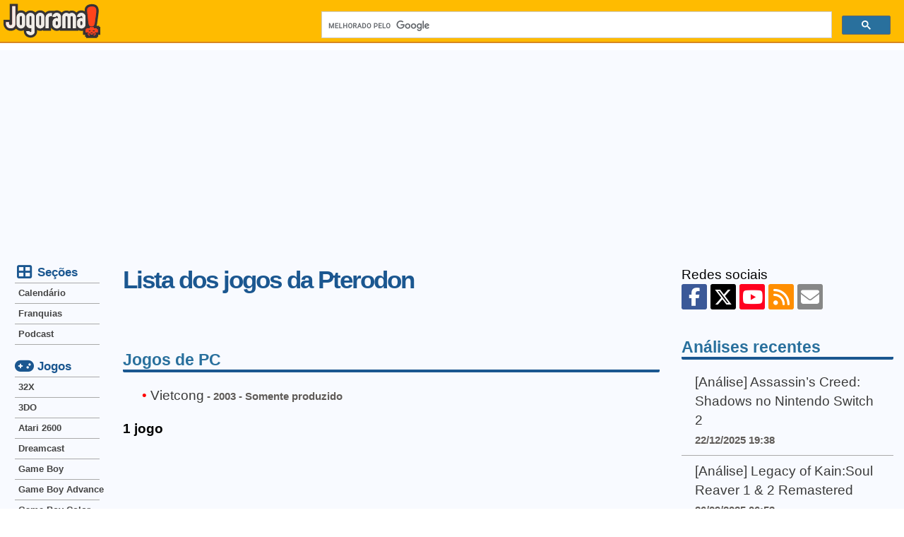

--- FILE ---
content_type: text/html; charset=utf-8
request_url: https://www.google.com/recaptcha/api2/aframe
body_size: 114
content:
<!DOCTYPE HTML><html><head><meta http-equiv="content-type" content="text/html; charset=UTF-8"></head><body><script nonce="SWTQ4D1cOnx2AJcQ27dQcw">/** Anti-fraud and anti-abuse applications only. See google.com/recaptcha */ try{var clients={'sodar':'https://pagead2.googlesyndication.com/pagead/sodar?'};window.addEventListener("message",function(a){try{if(a.source===window.parent){var b=JSON.parse(a.data);var c=clients[b['id']];if(c){var d=document.createElement('img');d.src=c+b['params']+'&rc='+(localStorage.getItem("rc::a")?sessionStorage.getItem("rc::b"):"");window.document.body.appendChild(d);sessionStorage.setItem("rc::e",parseInt(sessionStorage.getItem("rc::e")||0)+1);localStorage.setItem("rc::h",'1769179303345');}}}catch(b){}});window.parent.postMessage("_grecaptcha_ready", "*");}catch(b){}</script></body></html>